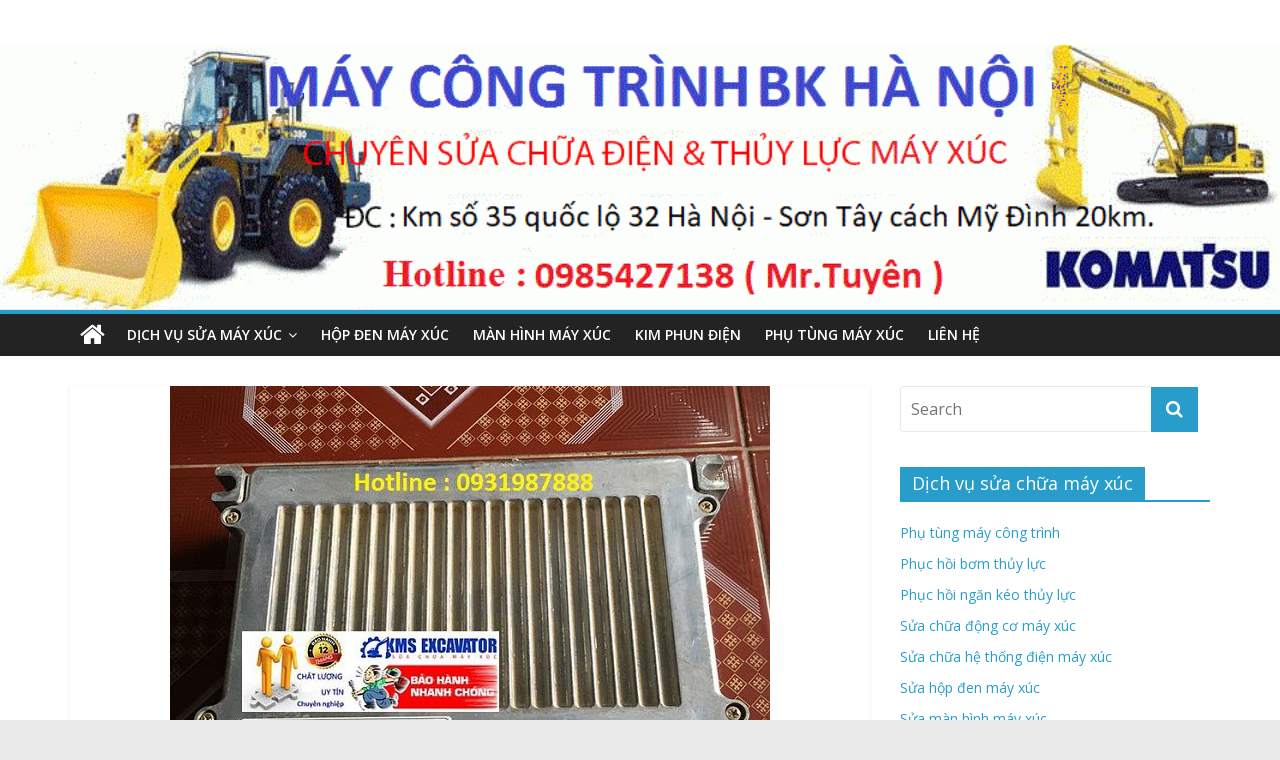

--- FILE ---
content_type: text/html; charset=UTF-8
request_url: https://dienmayxuc.vn/hop-den-komatsu-pc220-7-gia-re/
body_size: 11316
content:
<!DOCTYPE html>
<html lang="vi" prefix="og: http://ogp.me/ns# fb: http://ogp.me/ns/fb# article: http://ogp.me/ns/article#">
<head>
<meta charset="UTF-8" />
<meta name="viewport" content="width=device-width, initial-scale=1">
<link rel="profile" href="http://gmpg.org/xfn/11" />
<link rel="pingback" href="https://dienmayxuc.vn/xmlrpc.php" />
<title>Hộp đen Komatsu PC220-7 giá rẻ</title>
<meta name='robots' content='max-image-preview:large' />

<!-- SEO Ultimate (http://www.seodesignsolutions.com/wordpress-seo/) -->
	<meta name="description" content="Hộp đen máy xúc PC220-7 hàng mới, bãi Nhật, Mỹ, Hàn. Chuyên cung cấp các loại hộp đen hãng Komatsu, Kobelco, Doosan,..." />
	<meta property="og:type" content="article" />
	<meta property="og:title" content="Hộp đen Komatsu PC220-7 giá rẻ" />
	<meta property="og:description" content="Hộp đen máy xúc PC220-7 hàng mới, bãi Nhật, Mỹ, Hàn. Chuyên cung cấp các loại hộp đen hãng Komatsu, Kobelco, Doosan,..." />
	<meta property="og:url" content="https://dienmayxuc.vn/hop-den-komatsu-pc220-7-gia-re/" />
	<meta property="og:image" content="http://dienmayxuc.vn/wp-content/uploads/2019/02/hop-den-may-xuc-komatsu-pc220-7-bai-1.jpg" />
	<meta property="article:published_time" content="2019-02-21" />
	<meta property="article:modified_time" content="2019-02-21" />
	<meta property="article:author" content="https://dienmayxuc.vn/author/admin/" />
	<meta property="article:section" content="Sửa hộp đen máy xúc" />
	<meta property="og:site_name" content="Điện máy xúc" />
	<meta name="twitter:card" content="summary" />
<!-- /SEO Ultimate -->

<link rel='dns-prefetch' href='//fonts.googleapis.com' />
<link rel="alternate" type="application/rss+xml" title="Dòng thông tin Điện máy xúc &raquo;" href="https://dienmayxuc.vn/feed/" />
<link rel="alternate" type="application/rss+xml" title="Điện máy xúc &raquo; Dòng bình luận" href="https://dienmayxuc.vn/comments/feed/" />
<link rel="alternate" type="application/rss+xml" title="Điện máy xúc &raquo; Hộp đen Komatsu PC220-7 giá rẻ Dòng bình luận" href="https://dienmayxuc.vn/hop-den-komatsu-pc220-7-gia-re/feed/" />
<script type="text/javascript">
/* <![CDATA[ */
window._wpemojiSettings = {"baseUrl":"https:\/\/s.w.org\/images\/core\/emoji\/15.0.3\/72x72\/","ext":".png","svgUrl":"https:\/\/s.w.org\/images\/core\/emoji\/15.0.3\/svg\/","svgExt":".svg","source":{"concatemoji":"https:\/\/dienmayxuc.vn\/wp-includes\/js\/wp-emoji-release.min.js?ver=6.5.7"}};
/*! This file is auto-generated */
!function(i,n){var o,s,e;function c(e){try{var t={supportTests:e,timestamp:(new Date).valueOf()};sessionStorage.setItem(o,JSON.stringify(t))}catch(e){}}function p(e,t,n){e.clearRect(0,0,e.canvas.width,e.canvas.height),e.fillText(t,0,0);var t=new Uint32Array(e.getImageData(0,0,e.canvas.width,e.canvas.height).data),r=(e.clearRect(0,0,e.canvas.width,e.canvas.height),e.fillText(n,0,0),new Uint32Array(e.getImageData(0,0,e.canvas.width,e.canvas.height).data));return t.every(function(e,t){return e===r[t]})}function u(e,t,n){switch(t){case"flag":return n(e,"\ud83c\udff3\ufe0f\u200d\u26a7\ufe0f","\ud83c\udff3\ufe0f\u200b\u26a7\ufe0f")?!1:!n(e,"\ud83c\uddfa\ud83c\uddf3","\ud83c\uddfa\u200b\ud83c\uddf3")&&!n(e,"\ud83c\udff4\udb40\udc67\udb40\udc62\udb40\udc65\udb40\udc6e\udb40\udc67\udb40\udc7f","\ud83c\udff4\u200b\udb40\udc67\u200b\udb40\udc62\u200b\udb40\udc65\u200b\udb40\udc6e\u200b\udb40\udc67\u200b\udb40\udc7f");case"emoji":return!n(e,"\ud83d\udc26\u200d\u2b1b","\ud83d\udc26\u200b\u2b1b")}return!1}function f(e,t,n){var r="undefined"!=typeof WorkerGlobalScope&&self instanceof WorkerGlobalScope?new OffscreenCanvas(300,150):i.createElement("canvas"),a=r.getContext("2d",{willReadFrequently:!0}),o=(a.textBaseline="top",a.font="600 32px Arial",{});return e.forEach(function(e){o[e]=t(a,e,n)}),o}function t(e){var t=i.createElement("script");t.src=e,t.defer=!0,i.head.appendChild(t)}"undefined"!=typeof Promise&&(o="wpEmojiSettingsSupports",s=["flag","emoji"],n.supports={everything:!0,everythingExceptFlag:!0},e=new Promise(function(e){i.addEventListener("DOMContentLoaded",e,{once:!0})}),new Promise(function(t){var n=function(){try{var e=JSON.parse(sessionStorage.getItem(o));if("object"==typeof e&&"number"==typeof e.timestamp&&(new Date).valueOf()<e.timestamp+604800&&"object"==typeof e.supportTests)return e.supportTests}catch(e){}return null}();if(!n){if("undefined"!=typeof Worker&&"undefined"!=typeof OffscreenCanvas&&"undefined"!=typeof URL&&URL.createObjectURL&&"undefined"!=typeof Blob)try{var e="postMessage("+f.toString()+"("+[JSON.stringify(s),u.toString(),p.toString()].join(",")+"));",r=new Blob([e],{type:"text/javascript"}),a=new Worker(URL.createObjectURL(r),{name:"wpTestEmojiSupports"});return void(a.onmessage=function(e){c(n=e.data),a.terminate(),t(n)})}catch(e){}c(n=f(s,u,p))}t(n)}).then(function(e){for(var t in e)n.supports[t]=e[t],n.supports.everything=n.supports.everything&&n.supports[t],"flag"!==t&&(n.supports.everythingExceptFlag=n.supports.everythingExceptFlag&&n.supports[t]);n.supports.everythingExceptFlag=n.supports.everythingExceptFlag&&!n.supports.flag,n.DOMReady=!1,n.readyCallback=function(){n.DOMReady=!0}}).then(function(){return e}).then(function(){var e;n.supports.everything||(n.readyCallback(),(e=n.source||{}).concatemoji?t(e.concatemoji):e.wpemoji&&e.twemoji&&(t(e.twemoji),t(e.wpemoji)))}))}((window,document),window._wpemojiSettings);
/* ]]> */
</script>
<style id='wp-emoji-styles-inline-css' type='text/css'>

	img.wp-smiley, img.emoji {
		display: inline !important;
		border: none !important;
		box-shadow: none !important;
		height: 1em !important;
		width: 1em !important;
		margin: 0 0.07em !important;
		vertical-align: -0.1em !important;
		background: none !important;
		padding: 0 !important;
	}
</style>
<link rel='stylesheet' id='wp-block-library-css' href='https://dienmayxuc.vn/wp-includes/css/dist/block-library/style.min.css?ver=6.5.7' type='text/css' media='all' />
<link rel='stylesheet' id='wp-call-btn-guten-blocks-style-css' href='https://dienmayxuc.vn/wp-content/plugins/wp-call-button/assets/block/build/index.css?ver=a1dbfd3fcfcfb0740ca8c4771bbdc4c3' type='text/css' media='all' />
<style id='classic-theme-styles-inline-css' type='text/css'>
/*! This file is auto-generated */
.wp-block-button__link{color:#fff;background-color:#32373c;border-radius:9999px;box-shadow:none;text-decoration:none;padding:calc(.667em + 2px) calc(1.333em + 2px);font-size:1.125em}.wp-block-file__button{background:#32373c;color:#fff;text-decoration:none}
</style>
<style id='global-styles-inline-css' type='text/css'>
body{--wp--preset--color--black: #000000;--wp--preset--color--cyan-bluish-gray: #abb8c3;--wp--preset--color--white: #ffffff;--wp--preset--color--pale-pink: #f78da7;--wp--preset--color--vivid-red: #cf2e2e;--wp--preset--color--luminous-vivid-orange: #ff6900;--wp--preset--color--luminous-vivid-amber: #fcb900;--wp--preset--color--light-green-cyan: #7bdcb5;--wp--preset--color--vivid-green-cyan: #00d084;--wp--preset--color--pale-cyan-blue: #8ed1fc;--wp--preset--color--vivid-cyan-blue: #0693e3;--wp--preset--color--vivid-purple: #9b51e0;--wp--preset--gradient--vivid-cyan-blue-to-vivid-purple: linear-gradient(135deg,rgba(6,147,227,1) 0%,rgb(155,81,224) 100%);--wp--preset--gradient--light-green-cyan-to-vivid-green-cyan: linear-gradient(135deg,rgb(122,220,180) 0%,rgb(0,208,130) 100%);--wp--preset--gradient--luminous-vivid-amber-to-luminous-vivid-orange: linear-gradient(135deg,rgba(252,185,0,1) 0%,rgba(255,105,0,1) 100%);--wp--preset--gradient--luminous-vivid-orange-to-vivid-red: linear-gradient(135deg,rgba(255,105,0,1) 0%,rgb(207,46,46) 100%);--wp--preset--gradient--very-light-gray-to-cyan-bluish-gray: linear-gradient(135deg,rgb(238,238,238) 0%,rgb(169,184,195) 100%);--wp--preset--gradient--cool-to-warm-spectrum: linear-gradient(135deg,rgb(74,234,220) 0%,rgb(151,120,209) 20%,rgb(207,42,186) 40%,rgb(238,44,130) 60%,rgb(251,105,98) 80%,rgb(254,248,76) 100%);--wp--preset--gradient--blush-light-purple: linear-gradient(135deg,rgb(255,206,236) 0%,rgb(152,150,240) 100%);--wp--preset--gradient--blush-bordeaux: linear-gradient(135deg,rgb(254,205,165) 0%,rgb(254,45,45) 50%,rgb(107,0,62) 100%);--wp--preset--gradient--luminous-dusk: linear-gradient(135deg,rgb(255,203,112) 0%,rgb(199,81,192) 50%,rgb(65,88,208) 100%);--wp--preset--gradient--pale-ocean: linear-gradient(135deg,rgb(255,245,203) 0%,rgb(182,227,212) 50%,rgb(51,167,181) 100%);--wp--preset--gradient--electric-grass: linear-gradient(135deg,rgb(202,248,128) 0%,rgb(113,206,126) 100%);--wp--preset--gradient--midnight: linear-gradient(135deg,rgb(2,3,129) 0%,rgb(40,116,252) 100%);--wp--preset--font-size--small: 13px;--wp--preset--font-size--medium: 20px;--wp--preset--font-size--large: 36px;--wp--preset--font-size--x-large: 42px;--wp--preset--spacing--20: 0.44rem;--wp--preset--spacing--30: 0.67rem;--wp--preset--spacing--40: 1rem;--wp--preset--spacing--50: 1.5rem;--wp--preset--spacing--60: 2.25rem;--wp--preset--spacing--70: 3.38rem;--wp--preset--spacing--80: 5.06rem;--wp--preset--shadow--natural: 6px 6px 9px rgba(0, 0, 0, 0.2);--wp--preset--shadow--deep: 12px 12px 50px rgba(0, 0, 0, 0.4);--wp--preset--shadow--sharp: 6px 6px 0px rgba(0, 0, 0, 0.2);--wp--preset--shadow--outlined: 6px 6px 0px -3px rgba(255, 255, 255, 1), 6px 6px rgba(0, 0, 0, 1);--wp--preset--shadow--crisp: 6px 6px 0px rgba(0, 0, 0, 1);}:where(.is-layout-flex){gap: 0.5em;}:where(.is-layout-grid){gap: 0.5em;}body .is-layout-flex{display: flex;}body .is-layout-flex{flex-wrap: wrap;align-items: center;}body .is-layout-flex > *{margin: 0;}body .is-layout-grid{display: grid;}body .is-layout-grid > *{margin: 0;}:where(.wp-block-columns.is-layout-flex){gap: 2em;}:where(.wp-block-columns.is-layout-grid){gap: 2em;}:where(.wp-block-post-template.is-layout-flex){gap: 1.25em;}:where(.wp-block-post-template.is-layout-grid){gap: 1.25em;}.has-black-color{color: var(--wp--preset--color--black) !important;}.has-cyan-bluish-gray-color{color: var(--wp--preset--color--cyan-bluish-gray) !important;}.has-white-color{color: var(--wp--preset--color--white) !important;}.has-pale-pink-color{color: var(--wp--preset--color--pale-pink) !important;}.has-vivid-red-color{color: var(--wp--preset--color--vivid-red) !important;}.has-luminous-vivid-orange-color{color: var(--wp--preset--color--luminous-vivid-orange) !important;}.has-luminous-vivid-amber-color{color: var(--wp--preset--color--luminous-vivid-amber) !important;}.has-light-green-cyan-color{color: var(--wp--preset--color--light-green-cyan) !important;}.has-vivid-green-cyan-color{color: var(--wp--preset--color--vivid-green-cyan) !important;}.has-pale-cyan-blue-color{color: var(--wp--preset--color--pale-cyan-blue) !important;}.has-vivid-cyan-blue-color{color: var(--wp--preset--color--vivid-cyan-blue) !important;}.has-vivid-purple-color{color: var(--wp--preset--color--vivid-purple) !important;}.has-black-background-color{background-color: var(--wp--preset--color--black) !important;}.has-cyan-bluish-gray-background-color{background-color: var(--wp--preset--color--cyan-bluish-gray) !important;}.has-white-background-color{background-color: var(--wp--preset--color--white) !important;}.has-pale-pink-background-color{background-color: var(--wp--preset--color--pale-pink) !important;}.has-vivid-red-background-color{background-color: var(--wp--preset--color--vivid-red) !important;}.has-luminous-vivid-orange-background-color{background-color: var(--wp--preset--color--luminous-vivid-orange) !important;}.has-luminous-vivid-amber-background-color{background-color: var(--wp--preset--color--luminous-vivid-amber) !important;}.has-light-green-cyan-background-color{background-color: var(--wp--preset--color--light-green-cyan) !important;}.has-vivid-green-cyan-background-color{background-color: var(--wp--preset--color--vivid-green-cyan) !important;}.has-pale-cyan-blue-background-color{background-color: var(--wp--preset--color--pale-cyan-blue) !important;}.has-vivid-cyan-blue-background-color{background-color: var(--wp--preset--color--vivid-cyan-blue) !important;}.has-vivid-purple-background-color{background-color: var(--wp--preset--color--vivid-purple) !important;}.has-black-border-color{border-color: var(--wp--preset--color--black) !important;}.has-cyan-bluish-gray-border-color{border-color: var(--wp--preset--color--cyan-bluish-gray) !important;}.has-white-border-color{border-color: var(--wp--preset--color--white) !important;}.has-pale-pink-border-color{border-color: var(--wp--preset--color--pale-pink) !important;}.has-vivid-red-border-color{border-color: var(--wp--preset--color--vivid-red) !important;}.has-luminous-vivid-orange-border-color{border-color: var(--wp--preset--color--luminous-vivid-orange) !important;}.has-luminous-vivid-amber-border-color{border-color: var(--wp--preset--color--luminous-vivid-amber) !important;}.has-light-green-cyan-border-color{border-color: var(--wp--preset--color--light-green-cyan) !important;}.has-vivid-green-cyan-border-color{border-color: var(--wp--preset--color--vivid-green-cyan) !important;}.has-pale-cyan-blue-border-color{border-color: var(--wp--preset--color--pale-cyan-blue) !important;}.has-vivid-cyan-blue-border-color{border-color: var(--wp--preset--color--vivid-cyan-blue) !important;}.has-vivid-purple-border-color{border-color: var(--wp--preset--color--vivid-purple) !important;}.has-vivid-cyan-blue-to-vivid-purple-gradient-background{background: var(--wp--preset--gradient--vivid-cyan-blue-to-vivid-purple) !important;}.has-light-green-cyan-to-vivid-green-cyan-gradient-background{background: var(--wp--preset--gradient--light-green-cyan-to-vivid-green-cyan) !important;}.has-luminous-vivid-amber-to-luminous-vivid-orange-gradient-background{background: var(--wp--preset--gradient--luminous-vivid-amber-to-luminous-vivid-orange) !important;}.has-luminous-vivid-orange-to-vivid-red-gradient-background{background: var(--wp--preset--gradient--luminous-vivid-orange-to-vivid-red) !important;}.has-very-light-gray-to-cyan-bluish-gray-gradient-background{background: var(--wp--preset--gradient--very-light-gray-to-cyan-bluish-gray) !important;}.has-cool-to-warm-spectrum-gradient-background{background: var(--wp--preset--gradient--cool-to-warm-spectrum) !important;}.has-blush-light-purple-gradient-background{background: var(--wp--preset--gradient--blush-light-purple) !important;}.has-blush-bordeaux-gradient-background{background: var(--wp--preset--gradient--blush-bordeaux) !important;}.has-luminous-dusk-gradient-background{background: var(--wp--preset--gradient--luminous-dusk) !important;}.has-pale-ocean-gradient-background{background: var(--wp--preset--gradient--pale-ocean) !important;}.has-electric-grass-gradient-background{background: var(--wp--preset--gradient--electric-grass) !important;}.has-midnight-gradient-background{background: var(--wp--preset--gradient--midnight) !important;}.has-small-font-size{font-size: var(--wp--preset--font-size--small) !important;}.has-medium-font-size{font-size: var(--wp--preset--font-size--medium) !important;}.has-large-font-size{font-size: var(--wp--preset--font-size--large) !important;}.has-x-large-font-size{font-size: var(--wp--preset--font-size--x-large) !important;}
.wp-block-navigation a:where(:not(.wp-element-button)){color: inherit;}
:where(.wp-block-post-template.is-layout-flex){gap: 1.25em;}:where(.wp-block-post-template.is-layout-grid){gap: 1.25em;}
:where(.wp-block-columns.is-layout-flex){gap: 2em;}:where(.wp-block-columns.is-layout-grid){gap: 2em;}
.wp-block-pullquote{font-size: 1.5em;line-height: 1.6;}
</style>
<link rel='stylesheet' id='colormag_style-css' href='https://dienmayxuc.vn/wp-content/themes/colormag-pro/style.css?ver=6.5.7' type='text/css' media='all' />
<link rel='stylesheet' id='colormag_googlefonts-css' href='//fonts.googleapis.com/css?family=Open+Sans%3A400%2C600&#038;ver=6.5.7' type='text/css' media='all' />
<link rel='stylesheet' id='colormag-fontawesome-css' href='https://dienmayxuc.vn/wp-content/themes/colormag-pro/fontawesome/css/font-awesome.min.css?ver=4.7.0' type='text/css' media='all' />
<link rel='stylesheet' id='call-now-button-modern-style-css' href='https://dienmayxuc.vn/wp-content/plugins/call-now-button/resources/style/modern.css?ver=1.4.9' type='text/css' media='all' />
<script type="text/javascript" src="https://dienmayxuc.vn/wp-includes/js/jquery/jquery.min.js?ver=3.7.1" id="jquery-core-js"></script>
<script type="text/javascript" src="https://dienmayxuc.vn/wp-includes/js/jquery/jquery-migrate.min.js?ver=3.4.1" id="jquery-migrate-js"></script>
<!--[if lte IE 8]>
<script type="text/javascript" src="https://dienmayxuc.vn/wp-content/themes/colormag-pro/js/html5shiv.min.js?ver=6.5.7" id="html5-js"></script>
<![endif]-->
<script type="text/javascript" id="colormag-loadmore-js-extra">
/* <![CDATA[ */
var colormag_script_vars = {"no_more_posts":"No more post"};
/* ]]> */
</script>
<script type="text/javascript" src="https://dienmayxuc.vn/wp-content/themes/colormag-pro/js/loadmore.min.js?ver=6.5.7" id="colormag-loadmore-js"></script>
<link rel="https://api.w.org/" href="https://dienmayxuc.vn/wp-json/" /><link rel="alternate" type="application/json" href="https://dienmayxuc.vn/wp-json/wp/v2/posts/2869" /><link rel="EditURI" type="application/rsd+xml" title="RSD" href="https://dienmayxuc.vn/xmlrpc.php?rsd" />
<meta name="generator" content="WordPress 6.5.7" />
<link rel="canonical" href="https://dienmayxuc.vn/hop-den-komatsu-pc220-7-gia-re/" />
<link rel='shortlink' href='https://dienmayxuc.vn/?p=2869' />
<link rel="alternate" type="application/json+oembed" href="https://dienmayxuc.vn/wp-json/oembed/1.0/embed?url=https%3A%2F%2Fdienmayxuc.vn%2Fhop-den-komatsu-pc220-7-gia-re%2F" />
<link rel="alternate" type="text/xml+oembed" href="https://dienmayxuc.vn/wp-json/oembed/1.0/embed?url=https%3A%2F%2Fdienmayxuc.vn%2Fhop-den-komatsu-pc220-7-gia-re%2F&#038;format=xml" />
<!-- Global site tag (gtag.js) - Google Analytics -->
<script async src="https://www.googletagmanager.com/gtag/js?id=UA-113220344-1"></script>
<script>
  window.dataLayer = window.dataLayer || [];
  function gtag(){dataLayer.push(arguments);}
  gtag('js', new Date());

  gtag('config', 'UA-113220344-1');
</script><!-- This website uses the WP Call Button plugin to generate more leads. --><style type="text/css">.wp-call-button{ display: none; } @media screen and (max-width: 650px) { .wp-call-button{display: block; position: fixed; text-decoration: none; z-index: 9999999999;width: 60px; height: 60px; border-radius: 50%;/*transform: scale(0.8);*/  right: 20px;  bottom: 20px; background: url( [data-uri] ) center/30px 30px no-repeat #269041 !important;} }</style><link rel="icon" href="https://dienmayxuc.vn/wp-content/uploads/2023/12/favicon-global-150x150.png" sizes="32x32" />
<link rel="icon" href="https://dienmayxuc.vn/wp-content/uploads/2023/12/favicon-global-300x300.png" sizes="192x192" />
<link rel="apple-touch-icon" href="https://dienmayxuc.vn/wp-content/uploads/2023/12/favicon-global-300x300.png" />
<meta name="msapplication-TileImage" content="https://dienmayxuc.vn/wp-content/uploads/2023/12/favicon-global-300x300.png" />
</head>

<body class="post-template-default single single-post postid-2869 single-format-standard  wide">
<div id="page" class="hfeed site">
		<header id="masthead" class="site-header clearfix">
		<div id="header-text-nav-container" class="clearfix">
			
			
			<div class="inner-wrap">

				<div id="header-text-nav-wrap" class="clearfix">
					<div id="header-left-section">
													<div id="header-logo-image">
								
															</div><!-- #header-logo-image -->
												<div id="header-text" class="screen-reader-text">
															<h3 id="site-title">
									<a href="https://dienmayxuc.vn/" title="Điện máy xúc" rel="home">Điện máy xúc</a>
								</h3>
																						<p id="site-description">Một trang web mới sử dụng WordPress</p>
							<!-- #site-description -->
						</div><!-- #header-text -->
					</div><!-- #header-left-section -->
					<div id="header-right-section">
											</div><!-- #header-right-section -->

				</div><!-- #header-text-nav-wrap -->

			</div><!-- .inner-wrap -->

			<div id="wp-custom-header" class="wp-custom-header"><div class="header-image-wrap"><img src="https://dienmayxuc.vn/wp-content/uploads/2023/12/cropped-may-cong-trinh-BK-Ha-Noi.gif" class="header-image" width="960" height="198" alt="Điện máy xúc"></div></div>
							<nav id="site-navigation" class="main-navigation clearfix">
					<div class="inner-wrap clearfix">
													<div class="home-icon">
								<a href="https://dienmayxuc.vn/" title="Điện máy xúc"><i class="fa fa-home"></i></a>
							</div>
													<h4 class="menu-toggle"></h4>
						<div class="menu-primary-container"><ul id="menu-menu" class="menu"><li id="menu-item-1742" class="menu-item menu-item-type-custom menu-item-object-custom menu-item-home menu-item-has-children menu-item-1742"><a href="http://dienmayxuc.vn/">DỊCH VỤ SỬA MÁY XÚC</a>
<ul class="sub-menu">
	<li id="menu-item-1755" class="menu-item menu-item-type-taxonomy menu-item-object-category menu-item-1755 menu-item-category-7"><a href="https://dienmayxuc.vn/sua-chua-he-thong-dien-may-xuc/">Sửa chữa hệ thống điện máy xúc</a></li>
	<li id="menu-item-1747" class="menu-item menu-item-type-taxonomy menu-item-object-category menu-item-1747 menu-item-category-5"><a href="https://dienmayxuc.vn/phuc-hoi-bom-thuy-luc/">Phục hồi bơm thủy lực</a></li>
	<li id="menu-item-1754" class="menu-item menu-item-type-taxonomy menu-item-object-category menu-item-1754 menu-item-category-6"><a href="https://dienmayxuc.vn/phuc-hoi-ngan-keo-thuy-luc/">Phục hồi ngăn kéo thủy lực</a></li>
	<li id="menu-item-1761" class="menu-item menu-item-type-taxonomy menu-item-object-category current-post-ancestor current-menu-parent current-post-parent menu-item-1761 menu-item-category-13"><a href="https://dienmayxuc.vn/sua-hop-den-may-xuc/">Sửa hộp đen máy xúc</a></li>
	<li id="menu-item-1762" class="menu-item menu-item-type-taxonomy menu-item-object-category menu-item-1762 menu-item-category-14"><a href="https://dienmayxuc.vn/sua-man-hinh-may-xuc/">Sửa màn hình máy xúc</a></li>
	<li id="menu-item-1915" class="menu-item menu-item-type-taxonomy menu-item-object-category menu-item-1915 menu-item-category-17"><a href="https://dienmayxuc.vn/sua-chua-dong-co-may-xuc/">Sửa chữa động cơ máy xúc</a></li>
</ul>
</li>
<li id="menu-item-1743" class="menu-item menu-item-type-custom menu-item-object-custom menu-item-1743"><a href="http://dienmayxuc.vn/chuyen-cung-cap-hop-den-may-xuc-re-nhat-ha-noi/">HỘP ĐEN MÁY XÚC</a></li>
<li id="menu-item-1744" class="menu-item menu-item-type-custom menu-item-object-custom menu-item-1744"><a href="http://dienmayxuc.vn/cung-cap-man-hinh-may-xuc-re-nhat-ha-noi/">MÀN HÌNH MÁY XÚC</a></li>
<li id="menu-item-1751" class="menu-item menu-item-type-custom menu-item-object-custom menu-item-1751"><a href="http://dienmayxuc.vn/sua-chua-may-cong-trinh-chuyen-can-kim-dien-tu/">KIM PHUN ĐIỆN</a></li>
<li id="menu-item-1752" class="menu-item menu-item-type-custom menu-item-object-custom menu-item-1752"><a href="http://dienmayxuc.vn/chuyen-cung-cap-hop-den-may-xuc-re-nhat-ha-noi/">PHỤ TÙNG MÁY XÚC</a></li>
<li id="menu-item-1750" class="menu-item menu-item-type-post_type menu-item-object-page menu-item-1750"><a href="https://dienmayxuc.vn/lien-he/">Liên hệ</a></li>
</ul></div>																	</div>
				</nav>
			
		</div><!-- #header-text-nav-container -->

		
	</header>
			<div id="main" class="clearfix">
		
		
		<div class="inner-wrap clearfix">

	
	<div id="primary">
		<div id="content" class="clearfix">

			
				
<article id="post-2869" class="post-2869 post type-post status-publish format-standard has-post-thumbnail hentry category-sua-hop-den-may-xuc">
	
	
			<div class="featured-image">
							<img width="600" height="445" src="https://dienmayxuc.vn/wp-content/uploads/2019/02/hop-den-may-xuc-komatsu-pc220-7-bai-1-600x445.jpg" class="attachment-colormag-featured-image size-colormag-featured-image wp-post-image" alt="hộp đen máy xúc komatsu pc220-7 bãi" decoding="async" />								</div>

			
	<div class="article-content clearfix">

		
		<div class="above-entry-meta"><span class="cat-links"><a href="https://dienmayxuc.vn/sua-hop-den-may-xuc/"  rel="category tag">Sửa hộp đen máy xúc</a>&nbsp;</span></div>
		<header class="entry-header">
			<h1 class="entry-title">
				Hộp đen Komatsu PC220-7 giá rẻ			</h1>
		</header>

		<div class="below-entry-meta">
		<span class="posted-on"><a href="https://dienmayxuc.vn/hop-den-komatsu-pc220-7-gia-re/" title="7:42 sáng" rel="bookmark"><i class="fa fa-calendar-o"></i> <time class="entry-date published" datetime="2019-02-21T07:42:20+00:00">21 Tháng Hai, 2019</time><time class="updated" datetime="2019-02-21T09:14:07+00:00">21 Tháng Hai, 2019</time></a></span>
		<span class="byline"><span class="author vcard" itemprop="name"><i class="fa fa-user"></i><a class="url fn n" href="https://dienmayxuc.vn/author/admin/" title="K_tuyen">K_tuyen</a></span></span>

		<span class="post-views"><i class="fa fa-eye"></i><span class="total-views">1134 Views</span></span>
					<span class="comments"><a href="https://dienmayxuc.vn/hop-den-komatsu-pc220-7-gia-re/#respond"><i class="fa fa-comment"></i> 0 Comments</a></span>
		</div>
		<div class="entry-content clearfix">
			<p>Xưởng sửa chữa Tuấn Vinh với đội ngũ các kỹ sư lành nghề làm được đào tạo bài bản làm việc nhiều năm trên các công trình lớn trong cả nước. Chúng tôi chuyên sửa chữa những pan bệnh trên máy công trình với chi phí hợp lý cùng chất lượng luôn được đảm bảo nhất.</p>
<p>Ngoài ra chúng tôi chuyên cung cấp hộp đen máy xúc hãng mới và bãi được nhập từ các nước Nhật, Mỹ, Hàn,&#8230;cùng với giá thành hợp lý chi phí lắp đặt rẻ và chế độ bảo hành dài hạn sau quá trình lắp đặt.</p>
<p>Lắp đặt tại chân công trình nhanh chóng trong vòng 24h, đổi các hộp đen. Miễn phí vận chuyển đối với khách hàng tự mua về lắp.</p>
<p>Hộp đen sẽ được kiểm tra trên máy kỹ lưỡng trước khi chuyển đến cho khách hàng.</p>
<h2>Hộp đen máy PC220-7 giá rẻ nhất toàn quốc.<img decoding="async" class="aligncenter size-full wp-image-2871" src="http://dienmayxuc.vn/wp-content/uploads/2019/02/hop-den-may-xuc-komatsu-pc220-7.jpg" alt="hộp đen máy xúc pc220-7" width="600" height="600" srcset="https://dienmayxuc.vn/wp-content/uploads/2019/02/hop-den-may-xuc-komatsu-pc220-7.jpg 600w, https://dienmayxuc.vn/wp-content/uploads/2019/02/hop-den-may-xuc-komatsu-pc220-7-150x150.jpg 150w, https://dienmayxuc.vn/wp-content/uploads/2019/02/hop-den-may-xuc-komatsu-pc220-7-300x300.jpg 300w" sizes="(max-width: 600px) 100vw, 600px" /></h2>
<p><img loading="lazy" decoding="async" class="aligncenter size-full wp-image-2874" src="http://dienmayxuc.vn/wp-content/uploads/2019/02/hop-den-may-xuc-komatsu-pc220-7-bai-1.jpg" alt="hộp đen máy xúc komatsu pc220-7 bãi" width="600" height="600" srcset="https://dienmayxuc.vn/wp-content/uploads/2019/02/hop-den-may-xuc-komatsu-pc220-7-bai-1.jpg 600w, https://dienmayxuc.vn/wp-content/uploads/2019/02/hop-den-may-xuc-komatsu-pc220-7-bai-1-150x150.jpg 150w, https://dienmayxuc.vn/wp-content/uploads/2019/02/hop-den-may-xuc-komatsu-pc220-7-bai-1-300x300.jpg 300w" sizes="(max-width: 600px) 100vw, 600px" /></p>
<p>Hộp đen máy xúc pc220-7 là hàng bãi Nhật đã qua sử dụng được nhập nguyên bản từ Mỹ, Nhật nên còn nguyên hộp chưa qua sửa chữa.</p>
<p>Hệ thống cửa hàng của chúng tôi phủ rộng trên mọi miền trên tổ quốc:</p>
<p>+ <strong>Miền Bắc:</strong> Hà Nội, Bắc Kạn, Lạng Sơn, Hòa Bình, Hưng Yên, Yên Bái, Tuyên Quang, Điện Biên, Quảng Ninh, Thái Bình, Vĩnh Phúc, Nam Định, Lào Cai, Lai Châu, Sơn La, Hà Giang, Cao Bằng,  Bắc Ninh, Hà Nam, Hải Dương,    Phú Thọ,  Bắc Giang, Hải Phòng,  Thái Nguyên.</p>
<p>+ <strong>Miền Trung:</strong> Thanh Hóa, Nghệ An, Phú Yên, Hà Tĩnh, Bình Định, Quảng Bình, Quảng Trị, Đà Nẵng, Quảng Nam, Thừa Thiên-Huế, Khánh Hoà, Ninh Thuận, Quảng Ngãi, Bình Thuận.</p>
<p>+ <strong>Miền Nam:</strong> <em>TP Hồ Chí Minh  ( Sài Gòn ) Bạc Liêu, Sóc Trăng, Gò Công, Tân An, Cần Thơ, Vĩnh Long, Bà Rịa, Gia Định, Bến Tre, Trà Vinh,  Chợ Lớn,  Mỹ Tho, Hà Tiên, Biên Hòa, Sa Đéc, Châu Đốc,  Long Xuyên, Rạch Giá, Tây Ninh, Thủ Dầu Một.</em></p>
<p>Rất mong được sự ủng hộ của quý khách trên mọi miền tổ quốc. Xin chân trọng cảm ơn!</p>
		</div>

			</div>

	</article>

			
		</div><!-- #content -->

		
			<ul class="default-wp-page clearfix">
				<li class="previous"><a href="https://dienmayxuc.vn/tim-hieu-may-xuc-do-thi-pc78us-10-tang-them-cong-suat/" rel="prev"><span class="meta-nav">&larr;</span> Tìm hiểu máy xúc đô thị PC78US-10 tăng thêm công suất</a></li>
				<li class="next"><a href="https://dienmayxuc.vn/so-sanh-loi-va-hai-cua-bo-van-giam-ap-may-dao-komatsu/" rel="next">So sánh lợi và hại của bộ van giảm áp máy đào Komatsu <span class="meta-nav">&rarr;</span></a></li>
			</ul>
				
			
			
					
		
<div id="comments" class="comments-area">

	
	
	
		<div id="respond" class="comment-respond">
		<h3 id="reply-title" class="comment-reply-title">Trả lời <small><a rel="nofollow" id="cancel-comment-reply-link" href="/hop-den-komatsu-pc220-7-gia-re/#respond" style="display:none;">Hủy</a></small></h3><form action="https://dienmayxuc.vn/wp-comments-post.php" method="post" id="commentform" class="comment-form" novalidate><p class="comment-notes"><span id="email-notes">Email của bạn sẽ không được hiển thị công khai.</span> <span class="required-field-message">Các trường bắt buộc được đánh dấu <span class="required">*</span></span></p><p class="comment-form-comment"><label for="comment">Bình luận <span class="required">*</span></label> <textarea id="comment" name="comment" cols="45" rows="8" maxlength="65525" required></textarea></p><p class="comment-form-author"><label for="author">Tên <span class="required">*</span></label> <input id="author" name="author" type="text" value="" size="30" maxlength="245" autocomplete="name" required /></p>
<p class="comment-form-email"><label for="email">Email <span class="required">*</span></label> <input id="email" name="email" type="email" value="" size="30" maxlength="100" aria-describedby="email-notes" autocomplete="email" required /></p>
<p class="comment-form-url"><label for="url">Trang web</label> <input id="url" name="url" type="url" value="" size="30" maxlength="200" autocomplete="url" /></p>
<p class="comment-form-cookies-consent"><input id="wp-comment-cookies-consent" name="wp-comment-cookies-consent" type="checkbox" value="yes" /> <label for="wp-comment-cookies-consent">Lưu tên của tôi, email, và trang web trong trình duyệt này cho lần bình luận kế tiếp của tôi.</label></p>
<p class="form-submit"><input name="submit" type="submit" id="submit" class="submit" value="Gửi bình luận" /> <input type='hidden' name='comment_post_ID' value='2869' id='comment_post_ID' />
<input type='hidden' name='comment_parent' id='comment_parent' value='0' />
</p></form>	</div><!-- #respond -->
	
</div><!-- #comments -->
	</div><!-- #primary -->

	
<div id="secondary">
			
		<aside id="search-2" class="widget widget_search clearfix"><form action="https://dienmayxuc.vn/" class="search-form searchform clearfix" method="get">
	<div class="search-wrap">
		<input type="text" placeholder="Search" class="s field" name="s">
		<button class="search-icon" type="submit"></button>
	</div>
</form><!-- .searchform -->
</aside><aside id="categories-2" class="widget widget_categories clearfix"><h3 class="widget-title"><span>Dịch vụ sửa chữa máy xúc</span></h3>
			<ul>
					<li class="cat-item cat-item-1"><a href="https://dienmayxuc.vn/khong-phan-loai/">Phụ tùng máy công trình</a>
</li>
	<li class="cat-item cat-item-5"><a href="https://dienmayxuc.vn/phuc-hoi-bom-thuy-luc/">Phục hồi bơm thủy lực</a>
</li>
	<li class="cat-item cat-item-6"><a href="https://dienmayxuc.vn/phuc-hoi-ngan-keo-thuy-luc/">Phục hồi ngăn kéo thủy lực</a>
</li>
	<li class="cat-item cat-item-17"><a href="https://dienmayxuc.vn/sua-chua-dong-co-may-xuc/">Sửa chữa động cơ máy xúc</a>
</li>
	<li class="cat-item cat-item-7"><a href="https://dienmayxuc.vn/sua-chua-he-thong-dien-may-xuc/">Sửa chữa hệ thống điện máy xúc</a>
</li>
	<li class="cat-item cat-item-13"><a href="https://dienmayxuc.vn/sua-hop-den-may-xuc/">Sửa hộp đen máy xúc</a>
</li>
	<li class="cat-item cat-item-14"><a href="https://dienmayxuc.vn/sua-man-hinh-may-xuc/">Sửa màn hình máy xúc</a>
</li>
	<li class="cat-item cat-item-18"><a href="https://dienmayxuc.vn/trang-chu/">Trang chủ</a>
</li>
			</ul>

			</aside>
		<aside id="recent-posts-2" class="widget widget_recent_entries clearfix">
		<h3 class="widget-title"><span>Bài viết sửa chữa máy xúc</span></h3>
		<ul>
											<li>
					<a href="https://dienmayxuc.vn/sua-chua-bom-thuy-luc-200-8-lam-mo-da/">Sửa chữa bơm thủy lực 200-8 làm mỏ đá</a>
									</li>
											<li>
					<a href="https://dienmayxuc.vn/sua-chua-dien-thuy-luc-gia-cong-co-khi-tuan-vinh/">Sửa chữa điện thủy lực gia công cơ khí Tuấn Vinh</a>
									</li>
											<li>
					<a href="https://dienmayxuc.vn/benh-dang-ap-tren-cac-dong-may-komatsu/">Bệnh dâng áp trên các dòng máy Komatsu</a>
									</li>
											<li>
					<a href="https://dienmayxuc.vn/giai-phap-sua-chua-may-xuc-hop-ly-va-hieu-qua/">Giải pháp sửa chữa máy xúc hợp lý và hiệu quả</a>
									</li>
											<li>
					<a href="https://dienmayxuc.vn/cong-ty-tuan-vinh-chuyen-sua-chua-dien-thuy-luc/">Công ty Tuấn Vinh chuyên sửa chữa điện, thủy lực</a>
									</li>
											<li>
					<a href="https://dienmayxuc.vn/xuong-sua-chua-may-cong-trinh-tuan-vinh-2/">Xưởng sửa chữa máy công trình Tuấn Vinh</a>
									</li>
											<li>
					<a href="https://dienmayxuc.vn/cach-cai-dat-mo-to-ga-may-dao-kobelco-sk-6/">Cách cài đặt mô tơ ga máy đào kobelco Sk-6</a>
									</li>
											<li>
					<a href="https://dienmayxuc.vn/cach-lua-chon-dau-boi-tron-cho-may-cong-trinh/">Cách lựa chọn dầu bôi trơn cho máy công trình</a>
									</li>
											<li>
					<a href="https://dienmayxuc.vn/nguyen-nhan-benh-nong-may-tren-may-cong-trinh/">Nguyên nhân bệnh nóng máy trên máy công trình</a>
									</li>
											<li>
					<a href="https://dienmayxuc.vn/cau-tao-va-chuc-nang-van-ls-may-pc200-8/">Cấu tạo và chức năng van LS máy PC200-8</a>
									</li>
					</ul>

		</aside>
	</div>

	

		</div><!-- .inner-wrap -->
	</div><!-- #main -->

	
			<footer id="colophon" class="clearfix">
			
			<div class="footer-socket-wrapper clearfix">
				<div class="inner-wrap">
					<div class="footer-socket-area">
						<div class="footer-socket-right-section">
							
							<nav class="footer-menu clearfix">
															</nav>
						</div>

						<div class="footer-socket-left-section">
							<div class="copyright">Copyright &copy; 2026 <a href="https://dienmayxuc.vn/" title="Điện máy xúc" ><span>Điện máy xúc</span></a>. All rights reserved. <br>Theme: ColorMag Pro by <a href="https://themegrill.com/wordpress-themes/" target="_blank" title="ThemeGrill" rel="designer"><span>ThemeGrill</span></a>. Powered by <a href="http://wordpress.org" target="_blank" title="WordPress"><span>WordPress</span></a>.</div>						</div>
					</div>

				</div>
			</div>
		</footer>

					<a href="#masthead" id="scroll-up"><i class="fa fa-chevron-up"></i></a>
		
	</div><!-- #page -->
	<!-- Global site tag (gtag.js) - Google Analytics -->
<script async src="https://www.googletagmanager.com/gtag/js?id=UA-116531232-1"></script>
<script>
  window.dataLayer = window.dataLayer || [];
  function gtag(){dataLayer.push(arguments);}
  gtag('js', new Date());

  gtag('config', 'UA-116531232-1');
</script><a class="wp-call-button" href="tel:+84985427138"></a><div id="su-footer-links" style="text-align: center;"></div><!-- Call Now Button 1.4.9 (https://callnowbutton.com) [renderer:modern]-->
<a aria-label="Call Now Button" href="tel:0985427138" id="callnowbutton" class="call-now-button  cnb-zoom-100  cnb-zindex-6  cnb-single cnb-right cnb-displaymode cnb-displaymode-mobile-only" style="background-image:url([data-uri]); background-color:#009900;"><span>Call Now Button</span></a><script type="text/javascript" src="https://dienmayxuc.vn/wp-includes/js/comment-reply.min.js?ver=6.5.7" id="comment-reply-js" async="async" data-wp-strategy="async"></script>
<script type="text/javascript" src="https://dienmayxuc.vn/wp-content/themes/colormag-pro/js/navigation.min.js?ver=6.5.7" id="colormag-navigation-js"></script>
<script type="text/javascript" src="https://dienmayxuc.vn/wp-content/themes/colormag-pro/js/fitvids/jquery.fitvids.min.js?ver=1.2.0" id="colormag-fitvids-js"></script>
<script type="text/javascript" id="colormag-custom-js-extra">
/* <![CDATA[ */
var colormag_load_more = {"tg_nonce":"4b65b9b002","ajax_url":"https:\/\/dienmayxuc.vn\/wp-admin\/admin-ajax.php"};
/* ]]> */
</script>
<script type="text/javascript" src="https://dienmayxuc.vn/wp-content/themes/colormag-pro/js/colormag-custom.min.js?ver=6.5.7" id="colormag-custom-js"></script>
</body>
</html>
